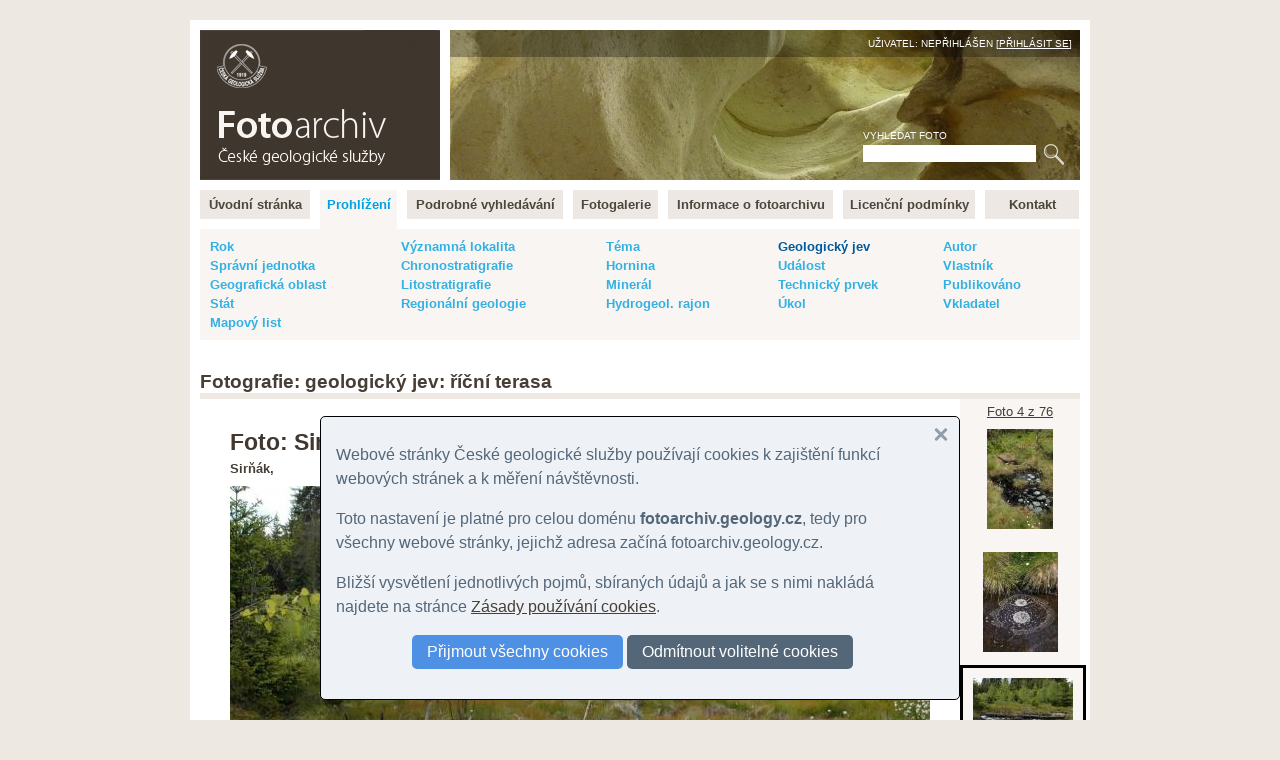

--- FILE ---
content_type: text/html
request_url: https://fotoarchiv.geology.cz/cz/foto/30903/?lister=nahledy&jev=108&keysubject=loc
body_size: 24648
content:
<!DOCTYPE html>
<html>
<head>
<meta http-equiv="Content-Type" content="text/html; charset=windows-1250">
<title>FOTO: Sirňák :: Fotoarchiv - Česká geologická služba</title>
<meta http-equiv="Content-language" content="cs">
<meta name="language" content="cs">
<meta name="Keywords" content="geologie,fotografie,foto,fotky,obrázky,snímky,archiv,fotoarchiv,geologická fotografie,geologické foto">
<meta name="Description" content="">
<meta name="Keywords" content="">
<meta name="BSWMS_ID" content="foto">
<meta http-equiv="Author" content="Pavel BOKR">
<meta name="viewport" content="width=device-width, initial-scale=1.0">

<link rel="canonical" href="/cz/foto/30903/">
<link rel="stylesheet" title="hlavni styl" type="text/css" href="/soubory/main.css" media="screen,projection,tv">
<!-- <link rel="stylesheet" title="hlavni styl" type="text/css" href="/soubory/main.css?x=1768890218" media="screen,projection,tv"> -->

<!-- <link rel="stylesheet" type="text/css" href="tisk.css" media="print"> -->
<!-- <link rel="stylesheet" href="http://cdn.leafletjs.com/leaflet-0.6.4/leaflet.css" /> -->
<link rel="stylesheet" href="/leaflet.css" />
<!--[if lte IE 8]>
<link rel="stylesheet" href="http://cdn.leafletjs.com/leaflet-0.6.4/leaflet.ie.css" />
<![endif]-->
<script src="/leaflet.js"></script>
</head>

<body>
<!-- Google Tag Manager -->
<noscript><iframe src="//www.googletagmanager.com/ns.html?id=GTM-WKW8W2"
height="0" width="0" style="display:none;visibility:hidden"></iframe></noscript>
<script>(function(w,d,s,l,i){w[l]=w[l]||[];w[l].push({'gtm.start':
new Date().getTime(),event:'gtm.js'});var f=d.getElementsByTagName(s)[0],
j=d.createElement(s),dl=l!='dataLayer'?'&l='+l:'';j.async=true;j.src=
'//www.googletagmanager.com/gtm.js?id='+i+dl;f.parentNode.insertBefore(j,f);
})(window,document,'script','dataLayer','GTM-WKW8W2');</script>
<!-- End Google Tag Manager -->


<a name="fotoarchiv_top"></a>

<div id="ramec">
<div id="hlavni">

<div id="top">
<div id="top-logo">
<div id="top-logo-title">Fotoarchiv České geologické služby</div>
<div id="top-logo-lang">Čeština | <a href="/en/photo/30903/?lister=nahledy&amp;phenomenon=108&amp;keysubject=loc">English</a></div>
<a href="/" id="top_logo_link"></a>
</div>
<div id="top-banner">
<div id="top-banner-user">Uživatel: Nepřihlášen [<a href="/login/?redir=%2Fcz%2Ffoto%2F30903%2F%3Flister%3Dnahledy%26jev%3D108%26keysubject%3Dloc">Přihlásit se</a>]</div>
<div id="top-banner-search">
<div id="hledani">
<form id="hledaniform" action="/cz/search/" method="get">
<div>
<label for="hledaniformhledej">Vyhledat foto</label><br>
<input class="hledaniformprvek" id="hledaniformhledej" type="text" name="fulltext" size="20" alt="Vyhledat ve fotoarchivu" value="">
<input class="hledaniformprvek" id="hledaniformodesli" type="submit" value="Hledej">
</div>
</form>
</div>
</div>
</div>
<div class="cleaner"></div>
</div> <!-- /top -->


<div id="hlavni-menu">
<ul class="menu1"><li id="menu_item_index"><a href="/"  title="Fotoarchiv České geologické služby" id="menu_item_link_index"><span>Úvodní stránka</span></a></li><li id="menu_item_foto"><a href="/foto/"  title="Prohlížení fotografií" class="active_page" id="menu_item_link_foto"><span>Prohlížení</span></a></li><li id="menu_item_hledej"><a href="/hledani/"  title="Podrobné vyhledávání" id="menu_item_link_hledej"><span>Podrobné vyhledávání</span></a></li><li id="menu_item_galerie"><a href="/cz/galerie-prehled/galerie/"  title="Tématické fotogalerie" id="menu_item_link_galerie"><span>Fotogalerie</span></a></li><li id="menu_item_info"><a href="/info/"  title="Informace o fotoarchivu" id="menu_item_link_info"><span>Informace o fotoarchivu</span></a></li><li id="menu_item_licence"><a href="/licence/"  title="Licenční podmínky" id="menu_item_link_licence"><span>Licenční podmínky</span></a></li><li id="menu_item_kontakt"><a href="/kontakt/"  title="Kontakt" id="menu_item_link_kontakt"><span>Kontakt</span></a></li></ul>
</div>
<div class="cleaner"></div>

<!-- <h1>Prohlížení fotografií</h1> -->

    <!--{APP_MENU}-->
    <!--{APP_PERMANENT_PARAMS}-->
    <div class="foto-menu-params"><table width="100%"><tr valign="top"><td><a href="/cz/prehled/rok/?keysubject=loc&amp;id=30903" title="Rok">Rok</a></td><td><a href="/cz/prehled/geol-lokalita/?keysubject=loc&amp;id=30903" title="Významná geologická lokalita">Významná lokalita</a></td><td><a href="/cz/prehled/tema/?keysubject=loc&amp;id=30903" title="Téma">Téma</a></td><td><a href="/cz/prehled/jev/?keysubject=loc&amp;id=30903" class="active" title="Geologický jev">Geologický jev</a></td><td><a href="/cz/prehled/autor/?keysubject=loc&amp;id=30903" title="Autor snímku">Autor</a></td></tr><tr valign="top"><td><a href="/cz/prehled/spravni/?keysubject=loc&amp;id=30903" title="Správní jednotka">Správní jednotka</a></td><td><a href="/cz/prehled/chronostratigrafie/?keysubject=loc&amp;id=30903" title="Chronostratigrafie">Chronostratigrafie</a></td><td><a href="/cz/prehled/hornina/?keysubject=loc&amp;id=30903" title="Hornina">Hornina</a></td><td><a href="/cz/prehled/udalost/?keysubject=loc&amp;id=30903" title="Událost">Událost</a></td><td><a href="/cz/prehled/vlastnik/?keysubject=loc&amp;id=30903" title="Vlastník práv">Vlastník</a></td></tr><tr valign="top"><td><a href="/cz/prehled/oblast/?keysubject=loc&amp;id=30903" title="Geografická oblast">Geografická oblast</a></td><td><a href="/cz/prehled/litostratigrafie/?keysubject=loc&amp;id=30903" title="Litostratigrafická jednotka">Litostratigrafie</a></td><td><a href="/cz/prehled/mineral/?keysubject=loc&amp;id=30903" title="Minerál">Minerál</a></td><td><a href="/cz/prehled/prvek/?keysubject=loc&amp;id=30903" title="Technický prvek">Technický prvek</a></td><td><a href="/cz/prehled/publikovano/?keysubject=loc&amp;id=30903" title="Datum publikování">Publikováno</a></td></tr><tr valign="top"><td><a href="/cz/prehled/stat/?keysubject=loc&amp;id=30903" title="Stát">Stát</a></td><td><a href="/cz/prehled/regionalni-geologie/?keysubject=loc&amp;id=30903" title="Regionálně-geologická jednotka">Regionální geologie</a></td><td><a href="/cz/prehled/hgrajon/?keysubject=loc&amp;id=30903" title="Hydrogeologický rajon">Hydrogeol. rajon</a></td><td><a href="/cz/prehled/ukol/?keysubject=loc&amp;id=30903" title="Úkol">Úkol</a></td><td><a href="/cz/prehled/vkladatel/?keysubject=loc&amp;id=30903" title="Vkladatel">Vkladatel</a></td></tr><tr valign="top"><td><a href="/cz/prehled/listoklad/?keysubject=loc&amp;id=30903" title="Mapový list">Mapový list</a></td><td>&nbsp;</td><td>&nbsp;</td><td>&nbsp;</td><td>&nbsp;</td></tr></table></div>
    <!--{APP_SELECT}--> 
    <div id="foto-obsah"> 
    <h2 class="tluste-podtrzeni">Fotografie: geologický jev: říční terasa</h2>
                                    
    <!--{APP_FILTERS}-->
    <!--{APP_ORDERS}-->
    <!--{APP_PAGES}-->
    <div id="fotoNahledyPredchoziDalsi"><a href="/cz/nahledy/jev/108/?lister=nahledy&amp;keysubject=loc&amp;id=30903">Foto 4 z 76</a>
                                        <div class="thumb pnthumb thumb100"><a href="/cz/foto/30905/?lister=nahledy&amp;jev=108&amp;keysubject=loc" title="Sirňák"><img src="/show/photo/30905/g100.jpg"></a></div><div class="thumb pnthumb thumb100"><a href="/cz/foto/30906/?lister=nahledy&amp;jev=108&amp;keysubject=loc" title="Sirňák"><img src="/show/photo/30906/g100.jpg"></a></div><div class="thumb pnthumb thumb100 thumb-active"><a href="/cz/foto/30903/?lister=nahledy&amp;jev=108&amp;keysubject=loc" title="Sirňák"><img src="/show/photo/30903/g100.jpg"></a></div><div class="thumb pnthumb thumb100"><a href="/cz/foto/30904/?lister=nahledy&amp;jev=108&amp;keysubject=loc" title="Sirňák"><img src="/show/photo/30904/g100.jpg"></a></div><div class="thumb pnthumb thumb100"><a href="/cz/foto/30907/?lister=nahledy&amp;jev=108&amp;keysubject=loc" title="Sirňák"><img src="/show/photo/30907/g100.jpg"></a></div>
                                        <!-- <a href="/cz/nahledy/jev/108/?lister=nahledy&amp;keysubject=loc&amp;id=30903">Náhledy</a> -->
                                        </div>
    
          <div id="photo_title_image">
            <h1 id="photo_title">Foto: Sirňák</h1>
            <div id="photo_subtitle"><strong>
              Sirňák, 
                <!-- Sirňák, -->
                
                <!---->  
  
            </strong></div>
            <div id="photo_image"><img src="/show/photo/30903/g700.jpg" title="FOTO Sirňák: Sirňák, Sirňák" alt="Fotografie Sirňák: Sirňák, Sirňák"></div>
            <div id="photo_image_desc"><em>Rašeliniště s mofetami. | Motyčková Kamila - Šír Jiří, | 2006</em></div>

            <div id="photo_tools">
             <a href="/show/photo/30903/img.jpg">Zobrazit větší náhled</a>
            </div>
            
          </div> <!-- /photo_title_image -->

          <div class="cleaner">


          
          <div id="photo_desc">
          <table width="100%" id="photo_desc_frame_table"><tr valign="top">
            <td id="photo_desc_frame_table_col1">
              <!-- duplikovany popis
              <h2>Popis snímku</h2>
              Rašeliniště s mofetami.
              <br><br>
              -->
              <h2>Základní údaje fotografie</h2>
              <table id="photo_desc_base_table" class="photo_desc_table">
              
              <tr valign="top"><td class="photo_desc_param">ID fotografie</td><td class="photo_desc_value">30903</td></tr>
              <tr valign="top"><td class="photo_desc_param">Pořízení snímku</td><td class="photo_desc_value"><a href="/cz/nahledy/rok/2006/?lister=nahledy&amp;keysubject=loc&amp;id=30903">8. června 2006</a></td></tr>
              
              <tr valign="top"><td class="photo_desc_param">Autor snímku</td><td class="photo_desc_value"><a href="/cz/nahledy/autor/530/?lister=nahledy&amp;keysubject=loc&amp;id=30903">Motyčková Kamila - Šír Jiří,</a></td></tr>
              <tr valign="top"><td class="photo_desc_param">Vlastník práv</td><td class="photo_desc_value"><a href="/cz/nahledy/vlastnik/1/?lister=nahledy&amp;keysubject=loc&amp;id=30903">Česká geologická služba</a></td></tr>
              <tr valign="top"><td class="photo_desc_param">Hlavní motiv</td><td class="photo_desc_value">Lokalita</td></tr>
              <tr valign="top"><td class="photo_desc_param">Typ snímku</td><td class="photo_desc_value">Normální</td></tr>
              <tr valign="top"><td class="photo_desc_param">Barva</td><td class="photo_desc_value">Barevný</td></tr>
              <tr valign="top"><td class="photo_desc_param">Kvalita</td><td class="photo_desc_value">Normální</td></tr>
              
              <tr valign="top"><td class="photo_desc_param">Osvětlení</td><td class="photo_desc_value">Přirozené</td></tr>
              <tr valign="top"><td class="photo_desc_param">Zařízení</td><td class="photo_desc_value">Digitální fotoaparát</td></tr>
              <tr valign="top"><td class="photo_desc_param">Médium</td><td class="photo_desc_value">Digitální nosič</td></tr>
              <tr valign="top"><td class="photo_desc_param">Vloženo</td><td class="photo_desc_value">24.11.20</td></tr>
              <tr valign="top"><td class="photo_desc_param">Datum publikování</td><td class="photo_desc_value"><a href="/cz/nahledy/publikovano/24.11.20/?lister=nahledy&amp;keysubject=loc&amp;id=30903">24.11.20</a></td></tr>
              </table>
              <br><br>
              
              <h2>Lokalizace fotografie</h2>
              <table id="photo_desc_loc_table" class="photo_desc_table">
              <tr valign="top"><td class="photo_desc_param">Lokalita</td><td class="photo_desc_value">Sirňák</td></tr>              
              <tr valign="top"><td class="photo_desc_param">Správní jednotka</td><td class="photo_desc_value">Ovesné Kladruby, Horní Kramolín</td></tr>
              
              
              <tr valign="top"><td class="photo_desc_param">Stát</td><td class="photo_desc_value"><a href="/cz/nahledy/stat/CZ/?lister=nahledy&amp;keysubject=loc&amp;id=30903">Česká republika</a></td></tr>
              </table>
              
              
    <link rel="stylesheet" href="https://js.arcgis.com/4.11/esri/themes/light/main.css">
    <script src="https://js.arcgis.com/4.11/"></script>
    <script>
      require(["esri/Map", "esri/views/MapView", "esri/Graphic"], function(Map, MapView, Graphic) {
        var map = new Map({
          basemap: "hybrid"
        });

        var view = new MapView({
          container: "photo_map",
          map: map,
          zoom: 15,
          center: [12.7882732978, 49.9780793337] // longitude, latitude
        });
        var point = {
          type: "point", // autocasts as new Point()
          longitude: 12.7882732978,
          latitude: 49.9780793337
        };
        var markerSymbol = {
          type: "simple-marker", // autocasts as new SimpleMarkerSymbol()
          color: [226, 119, 40],
          outline: {
            // autocasts as new SimpleLineSymbol()
            color: [255, 255, 255],
            width: 2
          }
        };      
        var pointGraphic = new Graphic({
          geometry: point,
          symbol: markerSymbol
        });
        view.graphics.addMany([
          pointGraphic
        ]);                        
      });
    </script>    

    <br><br>
    <div id="photo_map" style="width: 350px; height: 350px;"></div>

    <script type="text/javascript">
     
    </script>
    
    <div class="male-sede">
        <div class="h-geo geo">WGS84: 
         <span class="p-latitude latitude">49.9780793337</span>, 
         <span class="p-longitude longitude">12.7882732978</span>
        </div>
    </div>    
    
                            
            </td>
            <td id="photo_desc_frame_table_col2">
              <h2>Vazby ke snímku</h2>
              <xtable>
              <h6>Téma</h6><div class="photo_desc_relation"><a href="/cz/nahledy/tema/5/?lister=nahledy&amp;keysubject=loc&amp;id=30903">hydrogeologie</a><br><a href="/cz/nahledy/tema/16/?lister=nahledy&amp;keysubject=loc&amp;id=30903">kvartérní geologie</a><br><a href="/cz/nahledy/tema/22/?lister=nahledy&amp;keysubject=loc&amp;id=30903">botanika</a></div>
              
              <h6>Chronostratigrafie</h6><div class="photo_desc_relation"><a href="/cz/nahledy/chronostratigrafie/SXQ/?lister=nahledy&amp;keysubject=loc&amp;id=30903">kvartér</a></div>
              
              <h6>Regionálně-geologická jednotka</h6><div class="photo_desc_relation"><a href="/cz/nahledy/regionalni-geologie/Z1/?lister=nahledy&amp;keysubject=loc&amp;id=30903">kvartér erozních oblastí Českého masivu</a></div>
              <h6>Hornina</h6><div class="photo_desc_relation"><a href="/cz/nahledy/hornina/033/?lister=nahledy&amp;keysubject=loc&amp;id=30903">rašelina</a></div>
              <h6>Geologický jev</h6><div class="photo_desc_relation"><a href="/cz/nahledy/jev/25/?lister=nahledy&amp;keysubject=loc&amp;id=30903">rašeliniště</a><br><a href="/cz/nahledy/jev/140/?lister=nahledy&amp;keysubject=loc&amp;id=30903">mofeta</a><br><a href="/cz/nahledy/jev/23/?lister=nahledy&amp;keysubject=loc&amp;id=30903">pramen</a><br><a href="/cz/nahledy/jev/108/?lister=nahledy&amp;keysubject=loc&amp;id=30903">říční terasa</a></div>              
              
              
              
              
              
                            
              
              </xtable>
              <br><br>
              
         
              
    <h2>Propojené záznamy</h2>             
    <h6>Významná geologická lokalita</h6><div class="photo_desc_relation"><a href="/cz/nahledy/geol-lokalita/363/?lister=nahledy&amp;keysubject=loc&amp;id=30903">Sirňák</a> [<a href="http://lokality.geology.cz/363">OTEVŘÍT</a>] </div>
    <br><br>
    

              
              <h2>&copy; Foto: Česká geologická služba, 2006</h2>
              <p>
              Podrobnější informace viz <a href="/licence/"  title="Licenční podmínky">licenční podmínky pro používání snímků</a>.</p>              
              <br><br>
              
              <h2>Citace archivní fotky ID: 30903 dle datové směrnice ČGS</h2>
              <div id="photo_cite">MOTYČKOVÁ KAMILA - ŠÍR JIŘÍ, . (2006): Foto - Sirňák.
                In:&nbsp;Fotoarchiv České geologické služby [online databáze]. Praha, Česká geologická služba [cit.&nbsp;2026-01-20].
                Dostupné z URL https://foto.geology.cz/30903</div>

              <br><br><div id="zapati-snimku-nastroje"><a href="/send/poskytnuti.php?foto=30903" onclick="window.open('/send/poskytnuti.php?foto=30903','_blank','width=500,height=500,left=10,top=10'); return false">Zažádat o poskytnutí snímku v plném rozlišení</a> <br> <a href="/send/pripominka.php?foto=30903" onclick="window.open('/send/pripominka.php?foto=30903','_blank','width=500,height=500,left=10,top=10'); return false">Poslat připomínku ke snímku (hlášení chyb, nepřesností atd.)</a></div>
          
            </td>
          </tr></table>
          <div id="photo_desc_near_photos"><h2>Fotografie v okolí</h2><table class="thumbs"><tr valign="top"><td class="thumb thumb150">
            <a href="/cz/foto/30904/">
              <img src="/show/photo/30904/g150.jpg" title="Sirňák"><br>
              Sirňák [0&nbsp;km]
            </a>
            <div class="thumb-author">
              &copy; Motyčková Kamila - Šír Jiří, | 2006
            </div>
            
          </td><td class="thumb thumb150">
            <a href="/cz/foto/30903/">
              <img src="/show/photo/30903/g150.jpg" title="Sirňák"><br>
              Sirňák [0&nbsp;km]
            </a>
            <div class="thumb-author">
              &copy; Motyčková Kamila - Šír Jiří, | 2006
            </div>
            
          </td><td class="thumb thumb150">
            <a href="/cz/foto/30907/">
              <img src="/show/photo/30907/g150.jpg" title="Sirňák"><br>
              Sirňák [0&nbsp;km]
            </a>
            <div class="thumb-author">
              &copy; Motyčková Kamila - Šír Jiří, | 2006
            </div>
            
          </td><td class="thumb thumb150">
            <a href="/cz/foto/30906/">
              <img src="/show/photo/30906/g150.jpg" title="Sirňák"><br>
              Sirňák [0&nbsp;km]
            </a>
            <div class="thumb-author">
              &copy; Motyčková Kamila - Šír Jiří, | 2006
            </div>
            
          </td><td class="thumb thumb150">
            <a href="/cz/foto/30905/">
              <img src="/show/photo/30905/g150.jpg" title="Sirňák"><br>
              Sirňák [0&nbsp;km]
            </a>
            <div class="thumb-author">
              &copy; Motyčková Kamila - Šír Jiří, | 2006
            </div>
            
          </td></tr><tr valign="top">
<td class="thumb thumb150">
            <a href="/cz/foto/33967/">
              <img src="/show/photo/33967/g150.jpg" title="Sirňák"><br>
              Sirňák [0&nbsp;km]
            </a>
            <div class="thumb-author">
              &copy; Žáček, Vladimír | 2024
            </div>
            
          </td><td class="thumb thumb150">
            <a href="/cz/foto/33964/">
              <img src="/show/photo/33964/g150.jpg" title="Sirňák"><br>
              Sirňák [0&nbsp;km]
            </a>
            <div class="thumb-author">
              &copy; Žáček, Vladimír | 2024
            </div>
            
          </td><td class="thumb thumb150">
            <a href="/cz/foto/33966/">
              <img src="/show/photo/33966/g150.jpg" title="Sirňák"><br>
              Sirňák [0&nbsp;km]
            </a>
            <div class="thumb-author">
              &copy; Žáček, Vladimír | 2024
            </div>
            
          </td><td class="thumb thumb150">
            <a href="/cz/foto/33968/">
              <img src="/show/photo/33968/g150.jpg" title="Sirňák"><br>
              Sirňák [0&nbsp;km]
            </a>
            <div class="thumb-author">
              &copy; Žáček, Vladimír | 2024
            </div>
            
          </td><td class="thumb thumb150">
            <a href="/cz/foto/33963/">
              <img src="/show/photo/33963/g150.jpg" title="Sirňák"><br>
              Sirňák [0&nbsp;km]
            </a>
            <div class="thumb-author">
              &copy; Žáček, Vladimír | 2024
            </div>
            
          </td></tr><tr valign="top">
<td class="thumb thumb150">
            <a href="/cz/foto/33965/">
              <img src="/show/photo/33965/g150.jpg" title="Sirňák"><br>
              Sirňák [0&nbsp;km]
            </a>
            <div class="thumb-author">
              &copy; Žáček, Vladimír | 2024
            </div>
            
          </td><td class="thumb thumb150">
            <a href="/cz/foto/21933/">
              <img src="/show/photo/21933/g150.jpg" title="Sirňák"><br>
              Sirňák [0.4&nbsp;km]
            </a>
            <div class="thumb-author">
              &copy; Motyčková Kamila - Šír Jiří, | 2006
            </div>
            
          </td><td class="thumb thumb150">
            <a href="/cz/foto/21932/">
              <img src="/show/photo/21932/g150.jpg" title="Sirňák"><br>
              Sirňák [0.4&nbsp;km]
            </a>
            <div class="thumb-author">
              &copy; Motyčková Kamila - Šír Jiří, | 2006
            </div>
            
          </td><td class="thumb thumb150">
            <a href="/cz/foto/34001/">
              <img src="/show/photo/34001/g150.jpg" title="Podhorní vrch"><br>
              Podhorní vrch [1.5&nbsp;km]
            </a>
            <div class="thumb-author">
              &copy; Žáček, Vladimír | 2024
            </div>
            
          </td><td class="thumb thumb150">
            <a href="/cz/foto/33995/">
              <img src="/show/photo/33995/g150.jpg" title="Podhorní vrch"><br>
              Podhorní vrch [1.5&nbsp;km]
            </a>
            <div class="thumb-author">
              &copy; Žáček, Vladimír | 2023
            </div>
            
          </td></tr><tr valign="top">
<td class="thumb thumb150">
            <a href="/cz/foto/33996/">
              <img src="/show/photo/33996/g150.jpg" title="Podhorní vrch"><br>
              Podhorní vrch [1.5&nbsp;km]
            </a>
            <div class="thumb-author">
              &copy; Žáček, Vladimír | 2023
            </div>
            
          </td><td class="thumb thumb150">
            <a href="/cz/foto/33997/">
              <img src="/show/photo/33997/g150.jpg" title="Podhorní vrch"><br>
              Podhorní vrch [1.5&nbsp;km]
            </a>
            <div class="thumb-author">
              &copy; Žáček, Vladimír | 2023
            </div>
            
          </td><td class="thumb thumb150">
            <a href="/cz/foto/33998/">
              <img src="/show/photo/33998/g150.jpg" title="Podhorní vrch"><br>
              Podhorní vrch [1.5&nbsp;km]
            </a>
            <div class="thumb-author">
              &copy; Žáček, Vladimír | 2023
            </div>
            
          </td><td class="thumb thumb150">
            <a href="/cz/foto/33999/">
              <img src="/show/photo/33999/g150.jpg" title="Podhorní vrch"><br>
              Podhorní vrch [1.5&nbsp;km]
            </a>
            <div class="thumb-author">
              &copy; Žáček, Vladimír | 2023
            </div>
            
          </td><td class="thumb thumb150">
            <a href="/cz/foto/34000/">
              <img src="/show/photo/34000/g150.jpg" title="Podhorní vrch"><br>
              Podhorní vrch [1.5&nbsp;km]
            </a>
            <div class="thumb-author">
              &copy; Žáček, Vladimír | 2023
            </div>
            
          </td></tr></table><div style="margin: 10px 0px 20px 0px; text-align: center; font-size: 120%; font-weight: bold; background-color: #F9F5F2; padding: 10px;">
              <a href="https://fotoarchiv.geology.cz/cz/search/?spatial=JTSK_Y860311_X1037831">Vyhledat další fotografie v okolí</a>
              </div><div style="margin: 10px 0px 20px 0px; color: #AA0000;">
              UPOZORNĚNÍ: Nejsou zobrazeny všechny fotografie v okolí! U většiny (zejména historických) fotografií nemáme k
              dispozici souřadnice a proto zde nemohou být zobrazeny. Další fotografie můžete najít například prohlížením podle
              <a href="https://fotoarchiv.geology.cz/cz/prehled/spravni/">okresu</a> nebo fulltextovým vyhledáváním.
              </div>
              </div> <!-- /photo_desc_near_photos --></div> <!-- /photo_desc -->
    <!--{APP_PAGES}-->
    </div>
    


</div>
</div> <!-- /ramec -->

</body>
</html>



--- FILE ---
content_type: text/plain;charset=utf-8
request_url: https://static.arcgis.com/attribution/Reference/World_Boundaries_and_Places?f=json
body_size: 2969
content:
{"contributors":[{"attribution":"© OpenStreetMap contributors","coverageAreas":[{"zoomMax":23,"zoomMin":11,"score":47,"bbox":[-55.78,163.13,-45.09,180]},{"zoomMax":23,"zoomMin":11,"score":47,"bbox":[-45.09,-180,-40.98,-174.38]},{"zoomMax":23,"zoomMin":11,"score":47,"bbox":[-31.95,-180,11.18,-123.75]},{"zoomMax":23,"zoomMin":11,"score":47,"bbox":[-31.95,129.37,31.95,180]},{"zoomMax":23,"zoomMin":11,"score":47,"bbox":[-55.78,157.5,-52.48,163.13]},{"zoomMax":23,"zoomMin":11,"score":47,"bbox":[-31.95,-146.25,-27.06,-140.62]},{"zoomMax":23,"zoomMin":11,"score":47,"bbox":[21.94,151.87,27.06,157.5]},{"zoomMax":23,"zoomMin":11,"score":47,"bbox":[12.69,-2.31,37.58,11.4]},{"zoomMax":23,"zoomMin":11,"score":47,"bbox":[4.67,-3.28,12.69,3.93]},{"zoomMax":23,"zoomMin":11,"score":47,"bbox":[4.1,-25.51,21.44,-7.26]},{"zoomMax":23,"zoomMin":11,"score":47,"bbox":[9.51,-8.91,32.19,-2.16]},{"zoomMax":23,"zoomMin":11,"score":47,"bbox":[21.43,-13.12,26.11,-8.88]},{"zoomMax":23,"zoomMin":11,"score":47,"bbox":[-8.21,10.77,33.9,25.42]},{"zoomMax":23,"zoomMin":11,"score":47,"bbox":[-3.76,5.52,7.12,31.37]},{"zoomMax":23,"zoomMin":11,"score":47,"bbox":[-18.13,21.63,-8.19,36.14]},{"zoomMax":23,"zoomMin":11,"score":47,"bbox":[-25.9,40.76,14.82,59.5]},{"zoomMax":23,"zoomMin":11,"score":47,"bbox":[3.38,25.31,22.32,41.21]},{"zoomMax":23,"zoomMin":11,"score":47,"bbox":[-11.65,25.25,-0.87,40.78]},{"zoomMax":23,"zoomMin":11,"score":47,"bbox":[-16.1,-5.87,-15.82,-5.57]}]},{"attribution":"Agua Caliente Band of Indians","coverageAreas":[{"zoomMax":23,"zoomMin":11,"score":100,"bbox":[33.68,-116.62,33.86,-116.41]}]},{"attribution":"Austin Community College","coverageAreas":[{"zoomMax":23,"zoomMin":11,"score":110,"bbox":[30.21,-97.89,30.56,-97.65]}]},{"attribution":"Banning Unified School District","coverageAreas":[{"zoomMax":23,"zoomMin":11,"score":110,"bbox":[33.91,-116.88,33.93,-116.87]}]},{"attribution":"California University of PA","coverageAreas":[{"zoomMax":23,"zoomMin":11,"score":110,"bbox":[40.06,-79.89,40.07,-79.88]}]},{"attribution":"City of Albuquerque","coverageAreas":[{"zoomMax":23,"zoomMin":11,"score":100,"bbox":[34.87,-107.2,35.22,-106.15]}]},{"attribution":"City of Appleton","coverageAreas":[{"zoomMax":23,"zoomMin":11,"score":100,"bbox":[44.21,-88.45,44.35,-88.34]}]},{"attribution":"City of Bakersfield","coverageAreas":[{"zoomMax":23,"zoomMin":11,"score":100,"bbox":[35.19,-119.27,35.47,-118.77]}]},{"attribution":"City of Baltimore","coverageAreas":[{"zoomMax":23,"zoomMin":11,"score":100,"bbox":[39.2,-76.71,39.37,-76.53]}]},{"attribution":"City of Bangor","coverageAreas":[{"zoomMax":23,"zoomMin":11,"score":100,"bbox":[44.78,-68.86,44.88,-68.72]}]},{"attribution":"City of Bellevue","coverageAreas":[{"zoomMax":23,"zoomMin":11,"score":100,"bbox":[47.53,-122.22,47.66,-122.08]}]},{"attribution":"City of Burien","coverageAreas":[{"zoomMax":23,"zoomMin":11,"score":100,"bbox":[47.43,-122.38,47.51,-122.29]}]},{"attribution":"City of Carson","coverageAreas":[{"zoomMax":23,"zoomMin":11,"score":100,"bbox":[33.79,-118.29,33.89,-118.21]}]},{"attribution":"City of Centennial","coverageAreas":[{"zoomMax":23,"zoomMin":11,"score":100,"bbox":[39.57,-104.99,39.64,-104.73]}]},{"attribution":"City of Chandler","coverageAreas":[{"zoomMax":23,"zoomMin":11,"score":100,"bbox":[33.2,-111.97,33.36,-111.76]}]},{"attribution":"City of Charlotte","coverageAreas":[{"zoomMax":23,"zoomMin":11,"score":100,"bbox":[35,-81.06,35.51,-80.55]}]},{"attribution":"City of Chicago","coverageAreas":[{"zoomMax":23,"zoomMin":11,"score":100,"bbox":[41.63,-87.95,42.02,-87.52]}]},{"attribution":"City of Chula Vista","coverageAreas":[{"zoomMax":23,"zoomMin":11,"score":100,"bbox":[32.58,-117.12,32.69,-116.93]}]},{"attribution":"City of Des Moines","coverageAreas":[{"zoomMax":23,"zoomMin":11,"score":100,"bbox":[47.34,-122.34,47.43,-122.29]}]},{"attribution":"City of El Paso","coverageAreas":[{"zoomMax":23,"zoomMin":11,"score":100,"bbox":[31.39,-106.65,32,-105.95]}]},{"attribution":"City of Fontana","coverageAreas":[{"zoomMax":23,"zoomMin":11,"score":100,"bbox":[34.03,-117.52,34.18,-117.4]}]},{"attribution":"City of Grapevine","coverageAreas":[{"zoomMax":23,"zoomMin":11,"score":100,"bbox":[32.88,-97.13,32.99,-97.02]}]},{"attribution":"City of Greenwood Village","coverageAreas":[{"zoomMax":23,"zoomMin":11,"score":100,"bbox":[39.59,-104.98,39.65,-104.85]}]},{"attribution":"City of Hartford","coverageAreas":[{"zoomMax":23,"zoomMin":11,"score":100,"bbox":[41.72,-72.72,41.81,-72.64]}]},{"attribution":"City of Houston","coverageAreas":[{"zoomMax":23,"zoomMin":11,"score":100,"bbox":[29.52,-95.91,30.13,-95.01]}]},{"attribution":"City of Irvine","coverageAreas":[{"zoomMax":23,"zoomMin":11,"score":100,"bbox":[33.6,-117.87,33.77,-117.68]}]},{"attribution":"City of Keller","coverageAreas":[{"zoomMax":23,"zoomMin":12,"score":100,"bbox":[32.89,-97.27,32.98,-97.18]}]},{"attribution":"City of Laguna Niguel","coverageAreas":[{"zoomMax":23,"zoomMin":11,"score":100,"bbox":[33.49,-117.74,33.57,-117.67]}]},{"attribution":"City of Lee's Summit","coverageAreas":[{"zoomMax":23,"zoomMin":11,"score":100,"bbox":[38.82,-94.47,39.03,-94.29]}]},{"attribution":"City of Long Beach","coverageAreas":[{"zoomMax":23,"zoomMin":11,"score":100,"bbox":[33.71,-118.25,33.89,-118.06]}]},{"attribution":"City of Longview","coverageAreas":[{"zoomMax":23,"zoomMin":11,"score":100,"bbox":[32.43,-94.84,32.59,-94.66]}]},{"attribution":"City of Marietta","coverageAreas":[{"zoomMax":23,"zoomMin":11,"score":100,"bbox":[33.9,-84.62,34,-84.47]}]},{"attribution":"City of Nashua","coverageAreas":[{"zoomMax":23,"zoomMin":11,"score":100,"bbox":[42.7,-71.56,42.81,-71.43]}]},{"attribution":"City of New York","coverageAreas":[{"zoomMax":23,"zoomMin":11,"score":100,"bbox":[40.49,-74.26,40.92,-73.7]}]},{"attribution":"City of Olympia","coverageAreas":[{"zoomMax":23,"zoomMin":11,"score":100,"bbox":[46.98,-122.99,47.09,-122.82]}]},{"attribution":"City of Pasadena","coverageAreas":[{"zoomMax":23,"zoomMin":11,"score":100,"bbox":[34.12,-118.2,34.25,-118.07]}]},{"attribution":"City of Philadelphia","coverageAreas":[{"zoomMax":23,"zoomMin":12,"score":100,"bbox":[39.85,-75.31,40.14,-74.96]}]},{"attribution":"City of Phoenix","coverageAreas":[{"zoomMax":23,"zoomMin":11,"score":100,"bbox":[33.29,-112.32,33.92,-111.93]}]},{"attribution":"City of Rancho Cucamonga","coverageAreas":[{"zoomMax":23,"zoomMin":11,"score":100,"bbox":[34.08,-117.64,34.17,-117.48]}]},{"attribution":"City of Redlands","coverageAreas":[{"zoomMax":23,"zoomMin":11,"score":100,"bbox":[34,-117.24,34.1,-117.05]}]},{"attribution":"City of Riverside","coverageAreas":[{"zoomMax":23,"zoomMin":11,"score":100,"bbox":[33.43,-117.68,34.08,-114.43]}]},{"attribution":"City of Spokane","coverageAreas":[{"zoomMax":23,"zoomMin":11,"score":100,"bbox":[47.59,-117.6,47.76,-117.3]}]},{"attribution":"City of Tacoma CED","coverageAreas":[{"zoomMax":23,"zoomMin":11,"score":100,"bbox":[47.17,-122.56,47.32,-122.35]}]},{"attribution":"City of Tulsa","coverageAreas":[{"zoomMax":23,"zoomMin":11,"score":100,"bbox":[35.97,-96.07,36.25,-95.68]}]},{"attribution":"City of Tuscaloosa","coverageAreas":[{"zoomMax":23,"zoomMin":11,"score":100,"bbox":[33,-87.84,33.61,-87.07]}]},{"attribution":"City of Ventura","coverageAreas":[{"zoomMax":23,"zoomMin":11,"score":100,"bbox":[34.23,-119.35,34.32,-119.14]}]},{"attribution":"City of Waltham","coverageAreas":[{"zoomMax":23,"zoomMin":11,"score":100,"bbox":[42.35,-71.29,42.42,-71.19]}]},{"attribution":"City of Westminster","coverageAreas":[{"zoomMax":23,"zoomMin":11,"score":100,"bbox":[39.82,-105.17,39.97,-104.99]}]},{"attribution":"City of Wichita","coverageAreas":[{"zoomMax":23,"zoomMin":11,"score":100,"bbox":[37.49,-97.73,37.8,-97.15]}]},{"attribution":"City of Worcester","coverageAreas":[{"zoomMax":23,"zoomMin":11,"score":100,"bbox":[42.21,-71.88,42.34,-71.73]}]},{"attribution":"City of Yakima","coverageAreas":[{"zoomMax":23,"zoomMin":11,"score":100,"bbox":[46.04,-121.52,47.09,-119.87]}]},{"attribution":"Claflin University","coverageAreas":[{"zoomMax":23,"zoomMin":15,"score":110,"bbox":[33.49,-80.86,33.5,-80.85]}]},{"attribution":"County and City of Denver","coverageAreas":[{"zoomMax":23,"zoomMin":11,"score":90,"bbox":[39.61,-105.11,39.91,-104.6]}]},{"attribution":"County of Alachua","coverageAreas":[{"zoomMax":23,"zoomMin":11,"score":90,"bbox":[29.42,-82.66,29.95,-82.05]}]},{"attribution":"County of Arapahoe","coverageAreas":[{"zoomMax":23,"zoomMin":11,"score":90,"bbox":[39.56,-105.05,39.74,-103.71]}]},{"attribution":"County of Bay","coverageAreas":[{"zoomMax":23,"zoomMin":11,"score":90,"bbox":[29.92,-86,30.57,-85.38]}]},{"attribution":"County of Chester","coverageAreas":[{"zoomMax":23,"zoomMin":11,"score":90,"bbox":[39.72,-76.14,40.25,-75.36]}]},{"attribution":"County of Chittenden","coverageAreas":[{"zoomMax":23,"zoomMin":11,"score":90,"bbox":[44.16,-73.36,44.72,-72.8]}]},{"attribution":"County of Collier","coverageAreas":[{"zoomMax":23,"zoomMin":11,"score":90,"bbox":[25.8,-81.85,26.52,-80.87]}]},{"attribution":"County of Douglas","coverageAreas":[{"zoomMax":23,"zoomMin":11,"score":90,"bbox":[41.19,-96.47,41.39,-95.87]}]},{"attribution":"County of Florence","coverageAreas":[{"zoomMax":23,"zoomMin":11,"score":90,"bbox":[33.78,-80.07,34.31,-79.31]}]},{"attribution":"County of Greenville","coverageAreas":[{"zoomMax":23,"zoomMin":11,"score":90,"bbox":[34.48,-82.76,35.22,-82.15]}]},{"attribution":"County of Jackson","coverageAreas":[{"zoomMax":23,"zoomMin":11,"score":90,"bbox":[42,-123.23,43,-122.28]}]},{"attribution":"County of Kitsap","coverageAreas":[{"zoomMax":23,"zoomMin":11,"score":90,"bbox":[47.4,-123.04,47.97,-122.43]}]},{"attribution":"County of Kittitas","coverageAreas":[{"zoomMax":23,"zoomMin":11,"score":90,"bbox":[46.74,-121.47,47.6,-119.93]}]},{"attribution":"County of Lake","coverageAreas":[{"zoomMax":23,"zoomMin":11,"score":90,"bbox":[42.15,-88.2,42.5,-87.76]}]},{"attribution":"County of Lewis & Clark","coverageAreas":[{"zoomMax":23,"zoomMin":11,"score":90,"bbox":[46.41,-113.17,47.95,-111.49]}]},{"attribution":"County of Lincoln","coverageAreas":[{"zoomMax":23,"zoomMin":11,"score":90,"bbox":[35.4,-81.54,35.57,-80.94]}]},{"attribution":"County of Los Angeles","coverageAreas":[{"zoomMax":23,"zoomMin":11,"score":90,"bbox":[33.7,-118.29,33.82,-118.22]}]},{"attribution":"County of Loudoun","coverageAreas":[{"zoomMax":23,"zoomMin":11,"score":90,"bbox":[38.85,-77.96,39.33,-77.33]}]},{"attribution":"County of Manatee","coverageAreas":[{"zoomMax":23,"zoomMin":11,"score":90,"bbox":[27.21,-82.82,27.65,-82.05]}]},{"attribution":"County of Orange","coverageAreas":[{"zoomMax":23,"zoomMin":11,"score":90,"bbox":[28.35,-81.66,28.79,-80.87]}]},{"attribution":"County of Outagamie","coverageAreas":[{"zoomMax":23,"zoomMin":11,"score":90,"bbox":[44.24,-88.74,44.59,-88.19]}]},{"attribution":"County of Peoria","coverageAreas":[{"zoomMax":23,"zoomMin":11,"score":90,"bbox":[40.51,-89.99,40.98,-89.45]}]},{"attribution":"County of Polk County","coverageAreas":[{"zoomMax":23,"zoomMin":11,"score":90,"bbox":[45.21,-92.89,45.73,-92.15]}]},{"attribution":"County of Putnam","coverageAreas":[{"zoomMax":23,"zoomMin":11,"score":90,"bbox":[35.98,-85.81,36.31,-85.1]}]},{"attribution":"County of Riverside","coverageAreas":[{"zoomMax":23,"zoomMin":11,"score":90,"bbox":[33.43,-117.68,34.08,-114.43]}]},{"attribution":"County of Skagit","coverageAreas":[{"zoomMax":23,"zoomMin":11,"score":90,"bbox":[48.3,-122.76,48.66,-120.69]}]},{"attribution":"County of Story","coverageAreas":[{"zoomMax":23,"zoomMin":11,"score":90,"bbox":[41.86,-93.7,42.21,-93.23]}]},{"attribution":"County of Sussex","coverageAreas":[{"zoomMax":23,"zoomMin":11,"score":90,"bbox":[40.9,-74.99,41.36,-74.37]}]},{"attribution":"County of Tift","coverageAreas":[{"zoomMax":23,"zoomMin":11,"score":90,"bbox":[31.33,-83.67,31.6,-83.34]}]},{"attribution":"County of Tompkins","coverageAreas":[{"zoomMax":23,"zoomMin":11,"score":90,"bbox":[42.26,-76.7,42.63,-76.24]}]},{"attribution":"County of Wahkiakum","coverageAreas":[{"zoomMax":23,"zoomMin":11,"score":90,"bbox":[46.14,-123.73,46.39,-123.21]}]},{"attribution":"County of Williamson","coverageAreas":[{"zoomMax":23,"zoomMin":11,"score":90,"bbox":[30.4,-98.05,30.91,-97.16]}]},{"attribution":"County of Yavapai","coverageAreas":[{"zoomMax":23,"zoomMin":11,"score":90,"bbox":[33.88,-113.33,35.53,-111.46]}]},{"attribution":"Danish Geodata Agency","coverageAreas":[{"zoomMax":23,"zoomMin":11,"score":60,"bbox":[54.37,7.16,58.26,15.4]}]},{"attribution":"Garmin","coverageAreas":[{"zoomMax":23,"zoomMin":3,"score":40,"bbox":[-85.05,-180,83.98,180]}]},{"attribution":"Esri","coverageAreas":[{"zoomMax":23,"zoomMin":11,"score":50,"bbox":[34.06,-117.2,34.06,-117.19]},{"zoomMax":23,"zoomMin":0,"score":50,"bbox":[-85.05,-180,85.05,180]}]},{"attribution":"Esri CIS","coverageAreas":[{"zoomMax":23,"zoomMin":11,"score":55,"bbox":[70.66,-180,71.82,-174.94]},{"zoomMax":23,"zoomMin":11,"score":55,"bbox":[68.33,74.11,78.25,128.5]},{"zoomMax":23,"zoomMin":11,"score":55,"bbox":[70.58,178.02,71.76,180]},{"zoomMax":23,"zoomMin":11,"score":55,"bbox":[42.41,126.72,63.97,168.96]},{"zoomMax":23,"zoomMin":11,"score":55,"bbox":[49.44,73.92,63.56,123.1]},{"zoomMax":23,"zoomMin":11,"score":55,"bbox":[42.7,29.24,69.85,64.73]}]},{"attribution":"Esri Romania","coverageAreas":[{"zoomMax":23,"zoomMin":11,"score":55,"bbox":[43.62,20.26,48.27,29.86]}]},{"attribution":"Esri South Africa","coverageAreas":[{"zoomMax":23,"zoomMin":11,"score":55,"bbox":[-34.83,16.47,-22.12,32.89]}]},{"attribution":"GDi GISDATA","coverageAreas":[{"zoomMax":23,"zoomMin":11,"score":60,"bbox":[42.56,15.73,45.28,19.62]}]},{"attribution":"Ghana Water Co. Ltd.","coverageAreas":[{"zoomMax":23,"zoomMin":13,"score":60,"bbox":[4.74,-3.26,11.17,1.19]}]},{"attribution":"HERE","coverageAreas":[{"zoomMax":23,"zoomMin":3,"score":45,"bbox":[-85.05,-180,85.05,180]}]},{"attribution":"CC by 4.0 ign.es","coverageAreas":[{"zoomMax":23,"zoomMin":11,"score":60,"bbox":[36,-9.3,43.79,3.32]}]},{"attribution":"INE","coverageAreas":[{"zoomMax":23,"zoomMin":11,"score":60,"bbox":[36,-9.3,43.79,3.32]}]},{"attribution":"iPC","coverageAreas":[{"zoomMax":23,"zoomMin":15,"score":30,"bbox":[36.7,-9.27,63.46,30.58]},{"zoomMax":23,"zoomMin":15,"score":30,"bbox":[16.79,-157.95,53.56,-63.56]},{"zoomMax":23,"zoomMin":15,"score":30,"bbox":[-23.6,-46.68,-23.52,-46.61]},{"zoomMax":23,"zoomMin":15,"score":30,"bbox":[-34.64,-58.4,-34.58,-58.34]}]},{"attribution":"Kutztown University","coverageAreas":[{"zoomMax":23,"zoomMin":11,"score":110,"bbox":[40.5,-75.8,40.52,-75.77]}]},{"attribution":"Loma Linda University","coverageAreas":[{"zoomMax":23,"zoomMin":11,"score":110,"bbox":[34.05,-117.27,34.06,-117.21]}]},{"attribution":"LTC","coverageAreas":[{"zoomMax":23,"zoomMin":11,"score":80,"bbox":[45.09,-85.6,46.8,-83.67]}]},{"attribution":"MAGIC","coverageAreas":[{"zoomMax":23,"zoomMin":11,"score":90,"bbox":[41.33,-91.37,41.6,-90.78]}]},{"attribution":"MassGIS","coverageAreas":[{"zoomMax":23,"zoomMin":11,"score":70,"bbox":[42.21,-71.88,42.34,-71.73]}]},{"attribution":"Montana State University","coverageAreas":[{"zoomMax":23,"zoomMin":11,"score":110,"bbox":[45.66,-111.1,45.67,-111.04]}]},{"attribution":"National Land Survey of Finland","coverageAreas":[{"zoomMax":23,"zoomMin":11,"score":60,"bbox":[59.45,19.08,70.09,31.59]}]},{"attribution":"NRCan","coverageAreas":[{"zoomMax":23,"zoomMin":11,"score":5,"bbox":[49.51,-141.25,83.36,-50.62]},{"zoomMax":23,"zoomMin":11,"score":5,"bbox":[42.87,-67.63,49.73,-50.62]},{"zoomMax":23,"zoomMin":11,"score":5,"bbox":[47.25,-86.05,49.64,-67.18]},{"zoomMax":23,"zoomMin":11,"score":5,"bbox":[45.09,-84.91,47.3,-70.31]},{"zoomMax":23,"zoomMin":11,"score":5,"bbox":[41.51,-83.38,45.12,-78.75]},{"zoomMax":23,"zoomMin":11,"score":5,"bbox":[43.64,-78.81,45.12,-74.99]},{"zoomMax":23,"zoomMin":11,"score":5,"bbox":[47.55,-94.89,49.55,-86]},{"zoomMax":23,"zoomMin":11,"score":5,"bbox":[48.07,-126.91,49.62,-122.31]},{"zoomMax":23,"zoomMin":11,"score":5,"bbox":[48.83,-122.31,49.51,-94.83]}]},{"attribution":"OS","coverageAreas":[{"zoomMax":23,"zoomMin":11,"score":60,"bbox":[49.75,-8.96,61.31,2.68]}]},{"attribution":"POLA","coverageAreas":[{"zoomMax":23,"zoomMin":11,"score":110,"bbox":[33.7,-118.29,33.82,-118.22]}]},{"attribution":"Sambus Co. Ltd.","coverageAreas":[{"zoomMax":23,"zoomMin":13,"score":60,"bbox":[4.74,-3.26,11.17,1.19]}]},{"attribution":"State of Montana","coverageAreas":[{"zoomMax":23,"zoomMin":11,"score":70,"bbox":[45.66,-111.1,45.67,-111.04]}]},{"attribution":"State of New Jersey","coverageAreas":[{"zoomMax":23,"zoomMin":11,"score":70,"bbox":[38.85,-75.56,41.36,-73.86]}]},{"attribution":"State of North Carolina DOT","coverageAreas":[{"zoomMax":23,"zoomMin":11,"score":70,"bbox":[34.6,-81.91,36.6,-75.23]},{"zoomMax":23,"zoomMin":11,"score":70,"bbox":[35.03,-82.97,36.32,-81.91]},{"zoomMax":23,"zoomMin":11,"score":70,"bbox":[34.96,-83.67,35.82,-82.97]},{"zoomMax":23,"zoomMin":11,"score":70,"bbox":[34.96,-84.38,35.6,-83.67]},{"zoomMax":23,"zoomMin":11,"score":70,"bbox":[33.43,-79.8,34.6,-75.23]}]},{"attribution":"State of Oregon","coverageAreas":[{"zoomMax":23,"zoomMin":11,"score":70,"bbox":[41.78,-125.72,46.55,-116.46]}]},{"attribution":"State of Oregon GEO","coverageAreas":[{"zoomMax":23,"zoomMin":11,"score":70,"bbox":[41.78,-125.72,46.55,-116.46]}]},{"attribution":"Terra Mapping the Globe Ltd","coverageAreas":[{"zoomMax":23,"zoomMin":11,"score":60,"bbox":[34.61,19.11,41.75,29.67]}]},{"attribution":"Town of Brookline","coverageAreas":[{"zoomMax":23,"zoomMin":11,"score":100,"bbox":[42.29,-71.18,42.35,-71.11]}]},{"attribution":"Town of Dedham","coverageAreas":[{"zoomMax":23,"zoomMin":11,"score":100,"bbox":[42.21,-71.23,42.28,-71.13]}]},{"attribution":"Town of Lexington","coverageAreas":[{"zoomMax":23,"zoomMin":11,"score":100,"bbox":[42.41,-71.27,42.49,-71.18]}]},{"attribution":"Town of Little Elm","coverageAreas":[{"zoomMax":23,"zoomMin":11,"score":100,"bbox":[33.13,-96.98,33.24,-96.88]}]},{"attribution":"Town of Newington","coverageAreas":[{"zoomMax":23,"zoomMin":11,"score":100,"bbox":[41.65,-72.76,41.72,-72.7]}]},{"attribution":"Town of Ocean City","coverageAreas":[{"zoomMax":23,"zoomMin":11,"score":100,"bbox":[38.32,-75.09,38.45,-75.05]}]},{"attribution":"Town of York","coverageAreas":[{"zoomMax":23,"zoomMin":11,"score":100,"bbox":[43.1,-70.76,43.26,-70.57]}]},{"attribution":"Tuskegee University","coverageAreas":[{"zoomMax":23,"zoomMin":11,"score":110,"bbox":[32.42,-85.73,32.44,-85.7]}]},{"attribution":"University of Life Science","coverageAreas":[{"zoomMax":23,"zoomMin":11,"score":110,"bbox":[51.22,22.53,51.25,22.64]}]},{"attribution":"University of Wyoming","coverageAreas":[{"zoomMax":23,"zoomMin":11,"score":110,"bbox":[41.3,-105.61,41.32,-105.54]}]},{"attribution":"VITA","coverageAreas":[{"zoomMax":23,"zoomMin":11,"score":70,"bbox":[36.54,-83.68,39.47,-75.17]}]},{"attribution":"Warsaw University","coverageAreas":[{"zoomMax":23,"zoomMin":11,"score":110,"bbox":[52.16,21.04,52.17,21.06]}]},{"attribution":"BECQ","coverageAreas":[{"zoomMax":23,"zoomMin":11,"score":100,"bbox":[15.09,145.69,15.29,145.83]}]},{"attribution":"City of Launceston","coverageAreas":[{"zoomMax":23,"zoomMin":11,"score":100,"bbox":[-41.56,146.98,-41.09,147.65]}]},{"attribution":"COM","coverageAreas":[{"zoomMax":23,"zoomMin":11,"score":100,"bbox":[-37.85,144.9,-37.78,144.99]}]},{"attribution":"City of Perth","coverageAreas":[{"zoomMax":23,"zoomMin":11,"score":100,"bbox":[-32,115.81,-31.94,115.89]}]},{"attribution":"NOSTRA","coverageAreas":[{"zoomMax":23,"zoomMin":11,"score":60,"bbox":[5.61,97.34,20.46,105.64]}]},{"attribution":"GEODATA","coverageAreas":[{"zoomMax":23,"zoomMin":11,"score":100,"bbox":[14.35,120.91,14.79,121.14]}]},{"attribution":"HDC Maldives","coverageAreas":[{"zoomMax":23,"zoomMin":11,"score":60,"bbox":[4.17,73.52,4.24,73.55]}]},{"attribution":"LINZ","coverageAreas":[{"zoomMax":23,"zoomMin":11,"score":60,"bbox":[-47.3,166.42,-34.39,178.56]}]},{"attribution":"Livingstone Shire Council","coverageAreas":[{"zoomMax":23,"zoomMin":11,"score":90,"bbox":[-23.55,149.37,-21.9,152.91]}]},{"attribution":"Vicmap","coverageAreas":[{"zoomMax":23,"zoomMin":11,"score":70,"bbox":[-39.14,140.96,-33.98,149.98]}]},{"attribution":"Stats NZ","coverageAreas":[{"zoomMax":23,"zoomMin":11,"score":60,"bbox":[-47.3,166.42,-34.39,178.56]}]},{"attribution":"SLA","coverageAreas":[{"zoomMax":23,"zoomMin":12,"score":60,"bbox":[1.14,103.58,1.48,104.1]}]},{"attribution":"NPSR","coverageAreas":[{"zoomMax":23,"zoomMin":11,"score":70,"bbox":[-29.18,138,-10.49,153.63]}]},{"attribution":"Moreton Bay Regional Council","coverageAreas":[{"zoomMax":23,"zoomMin":11,"score":90,"bbox":[-27.42,152.65,-26.79,153.21]}]},{"attribution":"mapwithyou","coverageAreas":[{"zoomMax":23,"zoomMin":10,"score":100,"bbox":[22.15,113.83,22.56,114.45]},{"zoomMax":23,"zoomMin":13,"score":100,"bbox":[22.1,113.53,22.23,113.6]}]},{"attribution":"Westchester County GIS","coverageAreas":[{"zoomMax":23,"zoomMin":11,"score":90,"bbox":[40.87,-73.98,41.37,-73.48]}]}]}